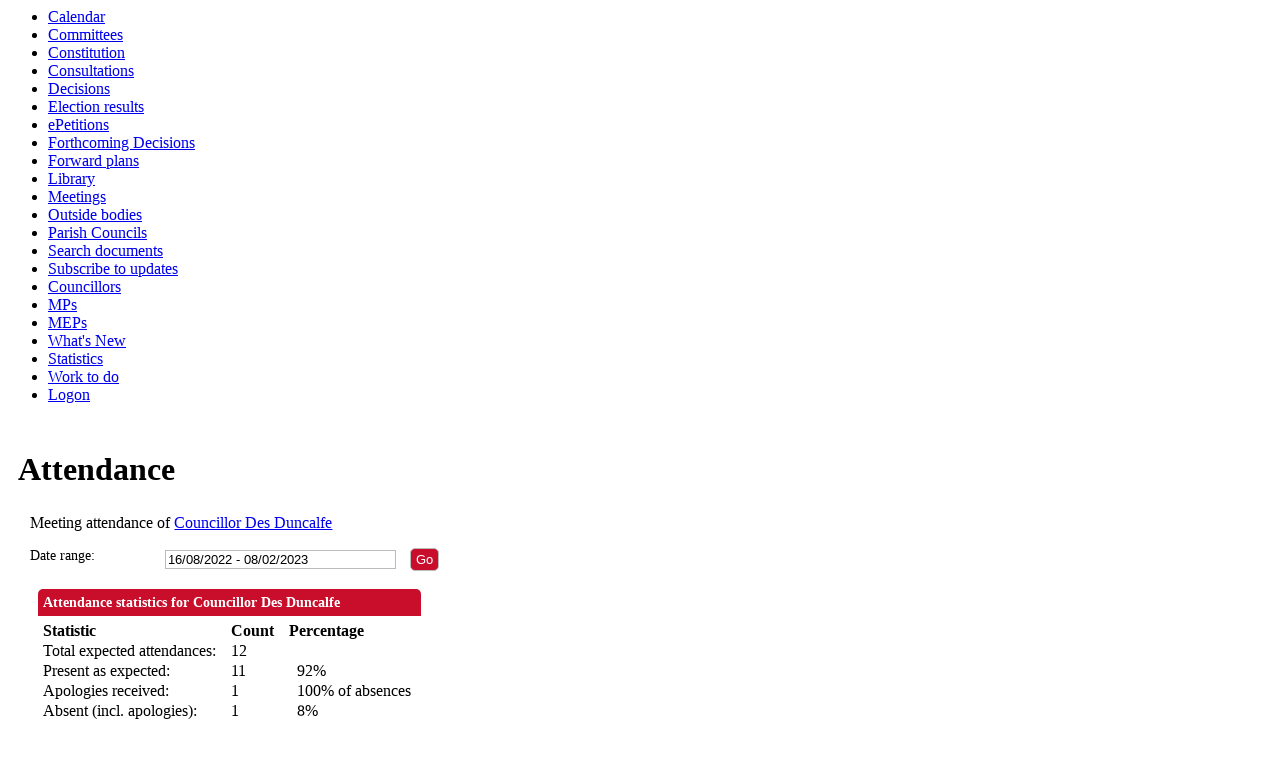

--- FILE ---
content_type: text/html; charset=utf-8
request_url: https://councildecisions.bury.gov.uk/mgAttendance.aspx?UID=796&DR=16%2F08%2F2022%20-%2008%2F02%2F2023
body_size: 4179
content:
<html><head>
<meta http-equiv='X-UA-Compatible' content='IE=edge, chrome=1' /><meta name="DC.title"  content="Attendance record - Councillor Des Duncalfe"/>
<meta name="DC.description"  content="A summary of the meeting attendance of Councillor Des Duncalfe, 16 August 2022 - 8 February 2023"/>
<meta name="DC.date" scheme="W3CDTF"  content="2025-12-10"/>
<meta name="DC.date.modified" scheme="W3CDTF"  content="2022-06-14"/>
<meta name="DC.date.created" scheme="W3CDTF"  content="2022-05-06"/>
<meta name="DC.coverage.temporal"  content="2022-08-16/2023-02-08"/>
<meta name="DC.subject" scheme="eGMS.IPSV"  content="Government, politics and public administration"/>
<meta name="DC.subject" scheme="eGMS.IPSV"  content="Local government"/>
<meta name="DC.subject" scheme="eGMS.IPSV"  content="Decision making"/>

<link type="text/css" href="jquery-ui/css/Smoothness/jquery-ui-1.13.2.custom.min.css" rel="stylesheet" /> 
<link type="text/css" href="jquery-ui/Add-ons/mg.jqueryaddons.css" rel="stylesheet" /> 
	<link rel="stylesheet" href="SiteSpecific/ssMgStyles.css" type="text/css" media="all" />
	<link rel="stylesheet" href="SiteSpecific/ssWordStyles.css" type="text/css" media="all" />
<title>Attendance record - Councillor Des Duncalfe</title></head><body><ul>
<li><a href="mgCalendarMonthView.aspx?GL=1&amp;bcr=1" title="Link to calendar of meetings">Calendar</a></li>
<li><a href="mgListCommittees.aspx?bcr=1" title="Link to committee structure">Committees</a></li>
<li><a href="ieListMeetings.aspx?CommitteeId=350" title="Link to list of constitution">Constitution</a></li>
<li><a href="mgConsultationListDisplay.aspx?bcr=1" title="Link to list of consultations">Consultations</a></li>
<li><a href="mgDelegatedDecisions.aspx?bcr=1&amp;DM=0&amp;DS=2&amp;K=0&amp;DR=&amp;V=0" title="Link to register of decisions">Decisions</a></li>
<li><a href="mgManageElectionResults.aspx?bcr=1" title="Link to election results">Election results</a></li>
<li><a href="mgEPetitionListDisplay.aspx?bcr=1" title="Link to ePetitions">ePetitions</a></li>
<li><a href="mgDelegatedDecisions.aspx?RP=0&amp;K=0&amp;DM=0&amp;HD=0&amp;DS=1&amp;Next=true&amp;H=0&amp;META=mgforthcomingdecisions&amp;v=0&amp;bcr=1" title="Link to Forthcoming Decisions">Forthcoming Decisions</a></li>
<li><a href="mgPlansHome.aspx?bcr=1" title="Link to Forward Plans">Forward plans</a></li>
<li><a href="ecCatDisplay.aspx?bcr=1&amp;sch=doc" title="Link to documents library">Library</a></li>
<li><a href="ieDocHome.aspx?bcr=1" title="Link to committee meetings">Meetings</a></li>
<li><a href="mgListOutsideBodies.aspx?bcr=1" title="Link to outside bodies">Outside bodies</a></li>
<li><a href="mgParishCouncilDetails.aspx?bcr=1" title="Link to parish councils">Parish Councils</a></li>
<li><a href="ieDocSearch.aspx?bcr=1" title="Link to free text search">Search documents</a></li>
<li><a href="mgRegisterKeywordInterest.aspx?bcr=1" title="Link to subscribe to updates">Subscribe to updates</a></li>
<li><a href="mgMemberIndex.aspx?bcr=1" title="Link to councillors">Councillors</a></li>
<li><a href="mgMemberIndexMP.aspx?bcr=1" title="Link to MPs">MPs</a></li>
<li><a href="mgMemberIndexMEP.aspx?bcr=1" title="Link to MEPs">MEPs</a></li>
<li><a href="mgWhatsNew.aspx?bcr=1" title="Link to what's new">What's New</a></li>
<li><a href="mgStatsReports.aspx?bcr=1" title="Link to Statistics">Statistics</a></li>
<li><a href="mgWorkToDo.aspx?bcr=1" title="Link to Work To Do">Work to do</a></li>
<li><a href="ieLogon.aspx?bcr=1" title="Link to Logon">Logon</a></li></ul><div id="modgov" class="panel panel-primary"><h1>Attendance</h1>
				
			
<script type="text/javascript">
	if(window.$ModernGov === undefined)
	{
		Object.defineProperty(window, "$ModernGov", { value: {} });
		Object.defineProperty($ModernGov, "Settings", {value: {} });
		Object.defineProperty($ModernGov, "Translations", {value: {} });
		Object.defineProperty($ModernGov.Settings, "DisableDateTimePickers", { value: false });
Object.defineProperty($ModernGov.Settings, "RequiredLanguage", { value: -1 });

	}
</script>
	<div class="mgContent" >

	<form   action="mgAttendance.aspx"  method="post" id="mgFormDateSelect" >
		<div class="mgHiddenField" >
		<input type="hidden" name="hUserID" value="796" />
		<input type="hidden" name="bAll" value="0" />
		<!--[if IE]>
		<input type="text" style="display: none;" disabled="disabled" size="1" /><![endif]-->
		</div>

		<p>Meeting attendance of <a  href="mgUserInfo.aspx?UID=796"  title="Link&#32;to&#32;user&#32;information&#32;for&#32;Councillor&#32;Des&#32;Duncalfe">Councillor Des Duncalfe</a></p>
		
		<div class="mgFormRow" >
	<label  for="DateRange"   >Date range&#58;</label>
	<input type="text" class=" mgDateRangeField"  id="DateRange" name="DateRange" size="27" value="16&#47;08&#47;2022&#32;-&#32;08&#47;02&#47;2023" title="Date range" />
		<input  class="mgGoButton"  type="submit" name="Submit" value="Go" />
</div>
	</form>

	
	<table  id='mgattendbreakdown' class="mgStatsTable tablesorter"  summary="Table of attendance statistics">
	<caption  class="mgSectionTitle" >Attendance statistics for Councillor Des Duncalfe</caption>
	<tr>
		<th abbr="Statistic" scope="col">Statistic</th>
		<th abbr="Count" scope="col">Count</th>
					<th abbr="Percent" scope="col">Percentage</th>

	</tr>
	<tr>
		<td>Total expected attendances:</td><td>12</td>
					<td  colspan="4" ></td>
	</tr>
	<tr>
		<td>Present as expected:</td>
		<td>11</td>
					<td  colspan="4" >&nbsp;&nbsp;92%</td>
	</tr>
	<tr>
		<td>Apologies received:</td><td>1</td>
					<td colspan="4">&nbsp;&nbsp;100% of absences</td>
	</tr>

	<tr>
		<td >Absent (incl. apologies):</td><td>1</td>
					<td colspan="4" >&nbsp;&nbsp;8%</td>

	</tr>

	</table>
<p class="mgSubItemTitleTxt">Explanation of the statistics counts</p>
	<dl title="An explanation of the columns in the statistics table">
	<dt title="Total expected column">Total expected attendances</dt><dd>The number of meetings that the councillor was expected to attend, whether in person or virtually, in their capacity as member of that committee. This only includes meetings for which the actual attendance status is known. </dd>
	<dt title="Present column">Present as expected</dt><dd>The number of meetings that the councillor attended in their capacity as member of that committee.</dd>
	<dt title="Present, virtual column">Present, virtual</dt><dd>The number of meetings that the councillor attended virtually in their capacity as member of that committee.</dd>
	<dt title="Present, as substitute, virtual column">Present, as substitute, virtual</dt><dd>The number of meetings that the councillor attended virtually in place of a committee member who could not attend.</dd>
	<dt title="In attendance, virtual column">In attendance, virtual</dt><dd>The number of meetings that the councillor attended virtually in a capacity other than committee member, for example a voluntary attendance out of personal interest for a topic being discussed.</dd>
	<dt title="Absent (incl. apologies)">Absent (incl. apologies)</dt><dd>Meetings not attended, where the councillor is a member of the committee, including apologies submitted.</dd>

<dt title="(nis)">(nis)</dt><dd>This information is not included in the summary statistics above.</dd>
	</dl>

 <p  class="mgLabel" >Other meeting statistics options</p> 
<ul  class="mgActionList" >

		    <li><a  href="mgAttendanceSummary.aspx?UID=796&amp;DR=16%2f08%2f2022-08%2f02%2f2023"  title="Link&#32;to&#32;attendance&#32;summary&#32;for&#32;the&#32;committees&#32;that&#32;Councillor&#32;Des&#32;Duncalfe&#32;attended">View statistics for each committee attended</a></li>

</ul>
				<table class="mgStatsTable tablesorter"  summary="Meeting summary for Councillor Des Duncalfe">
				<caption  class="mgSectionTitle" >Meeting summary for Councillor Des Duncalfe</caption>	
				<thead>
				<tr>
					<th abbr="Date" scope="col">Date</th>
                    <th abbr="Meeting" scope="col">Committee Meeting</th>
					<th abbr="Attendance" scope="col">Attendance</th>
				</tr>
                </thead>
                <tbody>
 				    <tr><td>12&#47;10&#47;2022, 19&#58;00</td> <!-- #20126 FB71970 -->
 				    <td><a  href="ieListDocuments.aspx?CId=133&amp;MeetingId=3179"  title="Link&#32;to&#32;Audit&#32;Committee&#32;meeting&#32;details&#32;for&#32;12&#47;10&#47;2022,&#32;19&#58;00">Audit Committee <span  class="mgHide" >,12&#47;10&#47;2022, 19&#58;00</span></a></td> <!-- #20126 FB71970 -->
<td>Present				</td></tr>
 				    <tr><td>01&#47;12&#47;2022, 19&#58;00</td> <!-- #20126 FB71970 -->
 				    <td><a  href="ieListDocuments.aspx?CId=133&amp;MeetingId=3204"  title="Link&#32;to&#32;Audit&#32;Committee&#32;meeting&#32;details&#32;for&#32;01&#47;12&#47;2022,&#32;19&#58;00">Audit Committee <span  class="mgHide" >,01&#47;12&#47;2022, 19&#58;00</span></a></td> <!-- #20126 FB71970 -->
<td>Present				</td></tr>
 				    <tr><td>21&#47;09&#47;2022, 19&#58;00</td> <!-- #20126 FB71970 -->
 				    <td><a  href="ieListDocuments.aspx?CId=148&amp;MeetingId=3163"  title="Link&#32;to&#32;Council&#32;meeting&#32;details&#32;for&#32;21&#47;09&#47;2022,&#32;19&#58;00">Council <span  class="mgHide" >,21&#47;09&#47;2022, 19&#58;00</span></a></td> <!-- #20126 FB71970 -->
<td>Present				</td></tr>
 				    <tr><td>07&#47;12&#47;2022, 19&#58;00</td> <!-- #20126 FB71970 -->
 				    <td><a  href="ieListDocuments.aspx?CId=148&amp;MeetingId=3186"  title="Link&#32;to&#32;Council&#32;meeting&#32;details&#32;for&#32;07&#47;12&#47;2022,&#32;19&#58;00">Council <span  class="mgHide" >,07&#47;12&#47;2022, 19&#58;00</span></a></td> <!-- #20126 FB71970 -->
<td>Present				</td></tr>
 				    <tr><td>14&#47;12&#47;2022, 16&#58;30</td> <!-- #20126 FB71970 -->
 				    <td><a  href="ieListDocuments.aspx?CId=148&amp;MeetingId=3360"  title="Link&#32;to&#32;Council&#32;meeting&#32;details&#32;for&#32;14&#47;12&#47;2022,&#32;16&#58;30">Council <span  class="mgHide" >,14&#47;12&#47;2022, 16&#58;30</span></a></td> <!-- #20126 FB71970 -->
<td>Apologies received				</td></tr>
 				    <tr><td>18&#47;01&#47;2023, 18&#58;45</td> <!-- #20126 FB71970 -->
 				    <td><a  href="ieListDocuments.aspx?CId=148&amp;MeetingId=3210"  title="Link&#32;to&#32;Council&#32;meeting&#32;details&#32;for&#32;18&#47;01&#47;2023,&#32;18&#58;45">Council <span  class="mgHide" >,18&#47;01&#47;2023, 18&#58;45</span></a></td> <!-- #20126 FB71970 -->
<td>Present				</td></tr>
 				    <tr><td>31&#47;01&#47;2023, 18&#58;30</td> <!-- #20126 FB71970 -->
 				    <td><a  href="ieListDocuments.aspx?CId=148&amp;MeetingId=3367"  title="Link&#32;to&#32;Council&#32;meeting&#32;details&#32;for&#32;31&#47;01&#47;2023,&#32;18&#58;30">Council <span  class="mgHide" >,31&#47;01&#47;2023, 18&#58;30</span></a></td> <!-- #20126 FB71970 -->
<td>Present				</td></tr>
 				    <tr><td>30&#47;08&#47;2022, 19&#58;00</td> <!-- #20126 FB71970 -->
 				    <td><a  href="ieListDocuments.aspx?CId=134&amp;MeetingId=3162"  title="Link&#32;to&#32;Planning&#32;Control&#32;Committee&#32;meeting&#32;details&#32;for&#32;30&#47;08&#47;2022,&#32;19&#58;00">Planning Control Committee <span  class="mgHide" >,30&#47;08&#47;2022, 19&#58;00</span></a></td> <!-- #20126 FB71970 -->
<td>Present				</td></tr>
 				    <tr><td>11&#47;10&#47;2022, 19&#58;00</td> <!-- #20126 FB71970 -->
 				    <td><a  href="ieListDocuments.aspx?CId=134&amp;MeetingId=3180"  title="Link&#32;to&#32;Planning&#32;Control&#32;Committee&#32;meeting&#32;details&#32;for&#32;11&#47;10&#47;2022,&#32;19&#58;00">Planning Control Committee <span  class="mgHide" >,11&#47;10&#47;2022, 19&#58;00</span></a></td> <!-- #20126 FB71970 -->
<td>Present				</td></tr>
 				    <tr><td>08&#47;11&#47;2022, 19&#58;00</td> <!-- #20126 FB71970 -->
 				    <td><a  href="ieListDocuments.aspx?CId=134&amp;MeetingId=3193"  title="Link&#32;to&#32;Planning&#32;Control&#32;Committee&#32;meeting&#32;details&#32;for&#32;08&#47;11&#47;2022,&#32;19&#58;00">Planning Control Committee <span  class="mgHide" >,08&#47;11&#47;2022, 19&#58;00</span></a></td> <!-- #20126 FB71970 -->
<td>Present				</td></tr>
 				    <tr><td>13&#47;12&#47;2022, 19&#58;00</td> <!-- #20126 FB71970 -->
 				    <td><a  href="ieListDocuments.aspx?CId=134&amp;MeetingId=3205"  title="Link&#32;to&#32;Planning&#32;Control&#32;Committee&#32;meeting&#32;details&#32;for&#32;13&#47;12&#47;2022,&#32;19&#58;00">Planning Control Committee <span  class="mgHide" >,13&#47;12&#47;2022, 19&#58;00</span></a></td> <!-- #20126 FB71970 -->
<td>Present				</td></tr>
 				    <tr><td>24&#47;01&#47;2023, 19&#58;00</td> <!-- #20126 FB71970 -->
 				    <td><a  href="ieListDocuments.aspx?CId=134&amp;MeetingId=3217"  title="Link&#32;to&#32;Planning&#32;Control&#32;Committee&#32;meeting&#32;details&#32;for&#32;24&#47;01&#47;2023,&#32;19&#58;00">Planning Control Committee <span  class="mgHide" >,24&#47;01&#47;2023, 19&#58;00</span></a></td> <!-- #20126 FB71970 -->
<td>Present				</td></tr>
		</tbody></table>	
<div class="mgHelpLine" >	
	</div>	

</div>
<div class="mgFooter" >		

	<p>&nbsp;</p>

<input type="hidden" value="false" id="hidIsExtLinkNewWindow" name="hidIsExtLinkNewWindow"><!--#79852 remove trailing slash-->


    <script src="edit-doc-activex.js" type="text/javascript"></script>

    <script type="text/javascript" src="jquery-ui/js/jquery-3.5.1.min.js"></script>
    <script type="text/javascript" src="jquery-ui/js/jquery-ui-1.13.2.min.js"></script>

    <script type="text/javascript">
	var mgJQuery = jQuery.noConflict(true);
        var thisFormValidator;
    </script>

    <script type="text/javascript" src="jquery-ui/json/json2.js"></script>
    <script type="text/javascript" src="jquery-ui/Add-ons/mg.jqueryaddons.min.js"></script>
    <script type="text/javascript" src="mgAjaxScripts.js"></script> 
    
	    <script type="text/javascript" src="mgGraphScripts.js"></script> 
          
    <script type="text/javascript">
        function CommonAjaxInit()
        {
            Common_DocumentReady(false, 0);	// FB16622 - Default changed from Mark T's original to 0 thereby disabling it if no value set.
        }

        mgJQuery(document).ready(CommonAjaxInit);

        //FB39842 RBFRS Website - Modern.Gov Councillors Page. JK
        mgJQuery(window).on('load', function ()
        {
            Common_WindowLoad();
        });

    </script>  
</div>


</div></body></html><!-- modern.gov reverse CMS: undefined -->